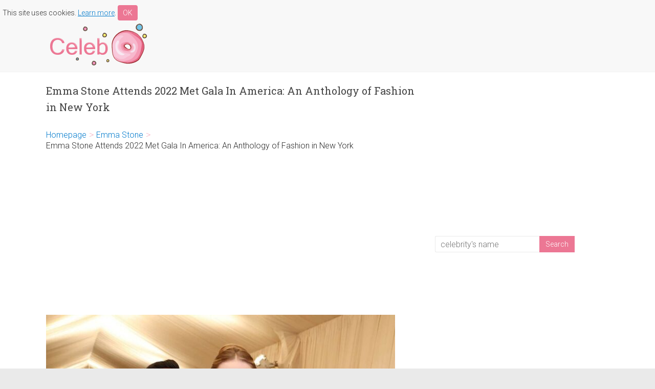

--- FILE ---
content_type: text/html; charset=UTF-8
request_url: https://celebdonut.com/emma-stone-attends-2022-met-gala-in-america-an-anthology-of-fashion-in-new-york/
body_size: 6352
content:

<!DOCTYPE html>
<html lang="en-US">
<head>
<meta charset="UTF-8" />
<meta name="viewport" content="width=device-width, initial-scale=1">
<link rel="profile" href="http://gmpg.org/xfn/11" />
<link rel="pingback" href="https://celebdonut.com/xmlrpc.php" />
<title>Emma Stone Attends 2022 Met Gala In America: An Anthology of Fashion in New York &#8211; Celeb Donut</title>
<meta name='robots' content='max-image-preview:large' />
<link rel='dns-prefetch' href='//fonts.googleapis.com' />
<link rel="alternate" type="application/rss+xml" title="Celeb Donut &raquo; Feed" href="https://celebdonut.com/feed/" />
<link rel="alternate" type="application/rss+xml" title="Celeb Donut &raquo; Comments Feed" href="https://celebdonut.com/comments/feed/" />
<link rel='stylesheet' id='wp-block-library-css' href='https://celebdonut.com/wp-includes/css/dist/block-library/style.min.css?ver=6.2' type='text/css' media='all' />
<link rel='stylesheet' id='classic-theme-styles-css' href='https://celebdonut.com/wp-includes/css/classic-themes.min.css?ver=6.2' type='text/css' media='all' />
<style id='global-styles-inline-css' type='text/css'>
body{--wp--preset--color--black: #000000;--wp--preset--color--cyan-bluish-gray: #abb8c3;--wp--preset--color--white: #ffffff;--wp--preset--color--pale-pink: #f78da7;--wp--preset--color--vivid-red: #cf2e2e;--wp--preset--color--luminous-vivid-orange: #ff6900;--wp--preset--color--luminous-vivid-amber: #fcb900;--wp--preset--color--light-green-cyan: #7bdcb5;--wp--preset--color--vivid-green-cyan: #00d084;--wp--preset--color--pale-cyan-blue: #8ed1fc;--wp--preset--color--vivid-cyan-blue: #0693e3;--wp--preset--color--vivid-purple: #9b51e0;--wp--preset--gradient--vivid-cyan-blue-to-vivid-purple: linear-gradient(135deg,rgba(6,147,227,1) 0%,rgb(155,81,224) 100%);--wp--preset--gradient--light-green-cyan-to-vivid-green-cyan: linear-gradient(135deg,rgb(122,220,180) 0%,rgb(0,208,130) 100%);--wp--preset--gradient--luminous-vivid-amber-to-luminous-vivid-orange: linear-gradient(135deg,rgba(252,185,0,1) 0%,rgba(255,105,0,1) 100%);--wp--preset--gradient--luminous-vivid-orange-to-vivid-red: linear-gradient(135deg,rgba(255,105,0,1) 0%,rgb(207,46,46) 100%);--wp--preset--gradient--very-light-gray-to-cyan-bluish-gray: linear-gradient(135deg,rgb(238,238,238) 0%,rgb(169,184,195) 100%);--wp--preset--gradient--cool-to-warm-spectrum: linear-gradient(135deg,rgb(74,234,220) 0%,rgb(151,120,209) 20%,rgb(207,42,186) 40%,rgb(238,44,130) 60%,rgb(251,105,98) 80%,rgb(254,248,76) 100%);--wp--preset--gradient--blush-light-purple: linear-gradient(135deg,rgb(255,206,236) 0%,rgb(152,150,240) 100%);--wp--preset--gradient--blush-bordeaux: linear-gradient(135deg,rgb(254,205,165) 0%,rgb(254,45,45) 50%,rgb(107,0,62) 100%);--wp--preset--gradient--luminous-dusk: linear-gradient(135deg,rgb(255,203,112) 0%,rgb(199,81,192) 50%,rgb(65,88,208) 100%);--wp--preset--gradient--pale-ocean: linear-gradient(135deg,rgb(255,245,203) 0%,rgb(182,227,212) 50%,rgb(51,167,181) 100%);--wp--preset--gradient--electric-grass: linear-gradient(135deg,rgb(202,248,128) 0%,rgb(113,206,126) 100%);--wp--preset--gradient--midnight: linear-gradient(135deg,rgb(2,3,129) 0%,rgb(40,116,252) 100%);--wp--preset--duotone--dark-grayscale: url('#wp-duotone-dark-grayscale');--wp--preset--duotone--grayscale: url('#wp-duotone-grayscale');--wp--preset--duotone--purple-yellow: url('#wp-duotone-purple-yellow');--wp--preset--duotone--blue-red: url('#wp-duotone-blue-red');--wp--preset--duotone--midnight: url('#wp-duotone-midnight');--wp--preset--duotone--magenta-yellow: url('#wp-duotone-magenta-yellow');--wp--preset--duotone--purple-green: url('#wp-duotone-purple-green');--wp--preset--duotone--blue-orange: url('#wp-duotone-blue-orange');--wp--preset--font-size--small: 13px;--wp--preset--font-size--medium: 20px;--wp--preset--font-size--large: 36px;--wp--preset--font-size--x-large: 42px;--wp--preset--spacing--20: 0.44rem;--wp--preset--spacing--30: 0.67rem;--wp--preset--spacing--40: 1rem;--wp--preset--spacing--50: 1.5rem;--wp--preset--spacing--60: 2.25rem;--wp--preset--spacing--70: 3.38rem;--wp--preset--spacing--80: 5.06rem;--wp--preset--shadow--natural: 6px 6px 9px rgba(0, 0, 0, 0.2);--wp--preset--shadow--deep: 12px 12px 50px rgba(0, 0, 0, 0.4);--wp--preset--shadow--sharp: 6px 6px 0px rgba(0, 0, 0, 0.2);--wp--preset--shadow--outlined: 6px 6px 0px -3px rgba(255, 255, 255, 1), 6px 6px rgba(0, 0, 0, 1);--wp--preset--shadow--crisp: 6px 6px 0px rgba(0, 0, 0, 1);}:where(.is-layout-flex){gap: 0.5em;}body .is-layout-flow > .alignleft{float: left;margin-inline-start: 0;margin-inline-end: 2em;}body .is-layout-flow > .alignright{float: right;margin-inline-start: 2em;margin-inline-end: 0;}body .is-layout-flow > .aligncenter{margin-left: auto !important;margin-right: auto !important;}body .is-layout-constrained > .alignleft{float: left;margin-inline-start: 0;margin-inline-end: 2em;}body .is-layout-constrained > .alignright{float: right;margin-inline-start: 2em;margin-inline-end: 0;}body .is-layout-constrained > .aligncenter{margin-left: auto !important;margin-right: auto !important;}body .is-layout-constrained > :where(:not(.alignleft):not(.alignright):not(.alignfull)){max-width: var(--wp--style--global--content-size);margin-left: auto !important;margin-right: auto !important;}body .is-layout-constrained > .alignwide{max-width: var(--wp--style--global--wide-size);}body .is-layout-flex{display: flex;}body .is-layout-flex{flex-wrap: wrap;align-items: center;}body .is-layout-flex > *{margin: 0;}:where(.wp-block-columns.is-layout-flex){gap: 2em;}.has-black-color{color: var(--wp--preset--color--black) !important;}.has-cyan-bluish-gray-color{color: var(--wp--preset--color--cyan-bluish-gray) !important;}.has-white-color{color: var(--wp--preset--color--white) !important;}.has-pale-pink-color{color: var(--wp--preset--color--pale-pink) !important;}.has-vivid-red-color{color: var(--wp--preset--color--vivid-red) !important;}.has-luminous-vivid-orange-color{color: var(--wp--preset--color--luminous-vivid-orange) !important;}.has-luminous-vivid-amber-color{color: var(--wp--preset--color--luminous-vivid-amber) !important;}.has-light-green-cyan-color{color: var(--wp--preset--color--light-green-cyan) !important;}.has-vivid-green-cyan-color{color: var(--wp--preset--color--vivid-green-cyan) !important;}.has-pale-cyan-blue-color{color: var(--wp--preset--color--pale-cyan-blue) !important;}.has-vivid-cyan-blue-color{color: var(--wp--preset--color--vivid-cyan-blue) !important;}.has-vivid-purple-color{color: var(--wp--preset--color--vivid-purple) !important;}.has-black-background-color{background-color: var(--wp--preset--color--black) !important;}.has-cyan-bluish-gray-background-color{background-color: var(--wp--preset--color--cyan-bluish-gray) !important;}.has-white-background-color{background-color: var(--wp--preset--color--white) !important;}.has-pale-pink-background-color{background-color: var(--wp--preset--color--pale-pink) !important;}.has-vivid-red-background-color{background-color: var(--wp--preset--color--vivid-red) !important;}.has-luminous-vivid-orange-background-color{background-color: var(--wp--preset--color--luminous-vivid-orange) !important;}.has-luminous-vivid-amber-background-color{background-color: var(--wp--preset--color--luminous-vivid-amber) !important;}.has-light-green-cyan-background-color{background-color: var(--wp--preset--color--light-green-cyan) !important;}.has-vivid-green-cyan-background-color{background-color: var(--wp--preset--color--vivid-green-cyan) !important;}.has-pale-cyan-blue-background-color{background-color: var(--wp--preset--color--pale-cyan-blue) !important;}.has-vivid-cyan-blue-background-color{background-color: var(--wp--preset--color--vivid-cyan-blue) !important;}.has-vivid-purple-background-color{background-color: var(--wp--preset--color--vivid-purple) !important;}.has-black-border-color{border-color: var(--wp--preset--color--black) !important;}.has-cyan-bluish-gray-border-color{border-color: var(--wp--preset--color--cyan-bluish-gray) !important;}.has-white-border-color{border-color: var(--wp--preset--color--white) !important;}.has-pale-pink-border-color{border-color: var(--wp--preset--color--pale-pink) !important;}.has-vivid-red-border-color{border-color: var(--wp--preset--color--vivid-red) !important;}.has-luminous-vivid-orange-border-color{border-color: var(--wp--preset--color--luminous-vivid-orange) !important;}.has-luminous-vivid-amber-border-color{border-color: var(--wp--preset--color--luminous-vivid-amber) !important;}.has-light-green-cyan-border-color{border-color: var(--wp--preset--color--light-green-cyan) !important;}.has-vivid-green-cyan-border-color{border-color: var(--wp--preset--color--vivid-green-cyan) !important;}.has-pale-cyan-blue-border-color{border-color: var(--wp--preset--color--pale-cyan-blue) !important;}.has-vivid-cyan-blue-border-color{border-color: var(--wp--preset--color--vivid-cyan-blue) !important;}.has-vivid-purple-border-color{border-color: var(--wp--preset--color--vivid-purple) !important;}.has-vivid-cyan-blue-to-vivid-purple-gradient-background{background: var(--wp--preset--gradient--vivid-cyan-blue-to-vivid-purple) !important;}.has-light-green-cyan-to-vivid-green-cyan-gradient-background{background: var(--wp--preset--gradient--light-green-cyan-to-vivid-green-cyan) !important;}.has-luminous-vivid-amber-to-luminous-vivid-orange-gradient-background{background: var(--wp--preset--gradient--luminous-vivid-amber-to-luminous-vivid-orange) !important;}.has-luminous-vivid-orange-to-vivid-red-gradient-background{background: var(--wp--preset--gradient--luminous-vivid-orange-to-vivid-red) !important;}.has-very-light-gray-to-cyan-bluish-gray-gradient-background{background: var(--wp--preset--gradient--very-light-gray-to-cyan-bluish-gray) !important;}.has-cool-to-warm-spectrum-gradient-background{background: var(--wp--preset--gradient--cool-to-warm-spectrum) !important;}.has-blush-light-purple-gradient-background{background: var(--wp--preset--gradient--blush-light-purple) !important;}.has-blush-bordeaux-gradient-background{background: var(--wp--preset--gradient--blush-bordeaux) !important;}.has-luminous-dusk-gradient-background{background: var(--wp--preset--gradient--luminous-dusk) !important;}.has-pale-ocean-gradient-background{background: var(--wp--preset--gradient--pale-ocean) !important;}.has-electric-grass-gradient-background{background: var(--wp--preset--gradient--electric-grass) !important;}.has-midnight-gradient-background{background: var(--wp--preset--gradient--midnight) !important;}.has-small-font-size{font-size: var(--wp--preset--font-size--small) !important;}.has-medium-font-size{font-size: var(--wp--preset--font-size--medium) !important;}.has-large-font-size{font-size: var(--wp--preset--font-size--large) !important;}.has-x-large-font-size{font-size: var(--wp--preset--font-size--x-large) !important;}
.wp-block-navigation a:where(:not(.wp-element-button)){color: inherit;}
:where(.wp-block-columns.is-layout-flex){gap: 2em;}
.wp-block-pullquote{font-size: 1.5em;line-height: 1.6;}
</style>
<link rel='stylesheet' id='cookie-banner-css-css' href='https://celebdonut.com/wp-content/plugins/my-cookie-banner/banner.css?ver=6.2' type='text/css' media='all' />
<link rel='stylesheet' id='accelerate_style-css' href='https://celebdonut.com/wp-content/themes/celeb/style.css?ver=2.1' type='text/css' media='all' />
<link rel='stylesheet' id='accelerate_googlefonts-css' href='//fonts.googleapis.com/css?family=Roboto%3A400%2C300%2C100%7CRoboto+Slab%3A700%2C400&#038;ver=6.2' type='text/css' media='all' />
<link rel='stylesheet' id='accelerate-fontawesome-css' href='https://celebdonut.com/wp-content/themes/celeb/fontawesome/css/font-awesome.css?ver=4.3.0' type='text/css' media='all' />
<script type='text/javascript' src='https://celebdonut.com/wp-includes/js/jquery/jquery.min.js?ver=3.6.3' id='jquery-core-js'></script>
<script type='text/javascript' src='https://celebdonut.com/wp-includes/js/jquery/jquery-migrate.min.js?ver=3.4.0' id='jquery-migrate-js'></script>
<script type='text/javascript' src='https://celebdonut.com/wp-content/themes/celeb/js/accelerate-custom.js?ver=6.2' id='accelerate-custom-js'></script>
<link rel="https://api.w.org/" href="https://celebdonut.com/wp-json/" /><link rel="alternate" type="application/json" href="https://celebdonut.com/wp-json/wp/v2/posts/128861" /><link rel="EditURI" type="application/rsd+xml" title="RSD" href="https://celebdonut.com/xmlrpc.php?rsd" />
<link rel="wlwmanifest" type="application/wlwmanifest+xml" href="https://celebdonut.com/wp-includes/wlwmanifest.xml" />
<meta name="generator" content="WordPress 6.2" />
<link rel="canonical" href="https://celebdonut.com/emma-stone-attends-2022-met-gala-in-america-an-anthology-of-fashion-in-new-york/" />
<link rel='shortlink' href='https://celebdonut.com/?p=128861' />
<link rel="alternate" type="application/json+oembed" href="https://celebdonut.com/wp-json/oembed/1.0/embed?url=https%3A%2F%2Fcelebdonut.com%2Femma-stone-attends-2022-met-gala-in-america-an-anthology-of-fashion-in-new-york%2F" />
<link rel="alternate" type="text/xml+oembed" href="https://celebdonut.com/wp-json/oembed/1.0/embed?url=https%3A%2F%2Fcelebdonut.com%2Femma-stone-attends-2022-met-gala-in-america-an-anthology-of-fashion-in-new-york%2F&#038;format=xml" />
		<meta name="twitter:title" content="Emma Stone Attends 2022 Met Gala In America: An Anthology of Fashion in New York"/>
		<meta name="twitter:url" content="https://celebdonut.com/emma-stone-attends-2022-met-gala-in-america-an-anthology-of-fashion-in-new-york/"/>
		<meta name="twitter:image" content="https://celebdonut.com/wp-content/uploads/2022/05/emma-stone-attends-2022-met-gala-in-america-an-anthology-of-fashion-in-new-york-1.jpg"/>
		<meta name="twitter:card" content="summary_large_image"/>
		<style>
	.related-post {
		display: flex;
	}

	.related-post-img {
		width: 30%;
	}

	.related-post-img img {
		width: 100%;
		height: auto;
		max-width: 100%;
	}

	.related-post-link {
		width: 70%;
		padding-left: 20px;
	}
</style>
<link rel="icon" href="https://celebdonut.com/wp-content/uploads/2016/03/cropped-icon-32x32.png" sizes="32x32" />
<link rel="icon" href="https://celebdonut.com/wp-content/uploads/2016/03/cropped-icon-192x192.png" sizes="192x192" />
<link rel="apple-touch-icon" href="https://celebdonut.com/wp-content/uploads/2016/03/cropped-icon-180x180.png" />
<meta name="msapplication-TileImage" content="https://celebdonut.com/wp-content/uploads/2016/03/cropped-icon-270x270.png" />
</head>

<body class="post-template-default single single-post postid-128861 single-format-standard  wide">
<div id="page" class="hfeed site">
		<header id="masthead" class="site-header clearfix">

		<div id="header-text-nav-container" class="clearfix">

        <div id="cookie"></div>

			
			<div class="inner-wrap">

				<div id="header-text-nav-wrap" class="clearfix">
					<div id="header-left-section">
													<div id="header-logo-image">
								<a href="https://celebdonut.com/" title="Celeb Donut" rel="home"><img src="https://celebdonut.com/wp-content/uploads/2016/03/logo.png" alt="Celeb Donut"></a>
							</div><!-- #header-logo-image -->
											</div><!-- #header-left-section -->
					<div id="header-right-section">
									    	</div><!-- #header-right-section -->

			   </div><!-- #header-text-nav-wrap -->

			</div><!-- .inner-wrap -->

			
			
		</div><!-- #header-text-nav-container -->

		
		
	</header>
			<div id="main" class="clearfix">
		<div class="inner-wrap clearfix">
			<div class="mobile-search"><form action="https://celebdonut.com/"id="search-form" class="searchform clearfix" method="get">
	<input type="text" placeholder="celebrity&#39;s name" class="s field" name="s">
	<input type="submit" value="Search" id="search-submit" name="submit" class="submit">
</form><!-- .searchform --></div>

			
	<div id="primary">
		<div id="content" class="clearfix">

						
				
<article id="post-128861" class="post-128861 post type-post status-publish format-standard hentry category-emma-stone">
	
	
	<header class="entry-header">
		<h1 class="entry-title">
			Emma Stone Attends 2022 Met Gala In America: An Anthology of Fashion in New York		</h1>
	</header>

<ul id="breadcrumbs" class="breadcrumbs"><li class="item-home"><a class="bread-link bread-home" href="https://celebdonut.com" title="Homepage">Homepage</a></li><li class="separator separator-home"> &gt; </li><li class="item-cat"><a href="https://celebdonut.com/category/emma-stone/">Emma Stone</a></li><li class="separator"> &gt; </li><li class="item-current item-128861"><span class="bread-current bread-128861" title="Emma Stone Attends 2022 Met Gala In America: An Anthology of Fashion in New York">Emma Stone Attends 2022 Met Gala In America: An Anthology of Fashion in New York</span></li></ul>
		<div style="margin-top: 20px; margin-bottom: 20px;">
		<script async src="https://pagead2.googlesyndication.com/pagead/js/adsbygoogle.js"></script>
		<!-- celebdonut8 -->
		<ins class="adsbygoogle"
			style="display:block"
			data-ad-client="ca-pub-9218246565971954"
			data-ad-slot="8128851169"
			data-ad-format="auto"
			data-full-width-responsive="true"></ins>
		<script>
			(adsbygoogle = window.adsbygoogle || []).push({});
		</script>
	</div>
		
	<div class="entry-content clearfix">
		<p><img decoding="async" src="https://celebdonut.com/wp-content/uploads/2022/05/emma-stone-attends-2022-met-gala-in-america-an-anthology-of-fashion-in-new-york-1-682x1024.jpg" alt="Emma Stone" width="682" height="1024" class="alignnone size-large wp-image-128862" srcset="https://celebdonut.com/wp-content/uploads/2022/05/emma-stone-attends-2022-met-gala-in-america-an-anthology-of-fashion-in-new-york-1-682x1024.jpg 682w, https://celebdonut.com/wp-content/uploads/2022/05/emma-stone-attends-2022-met-gala-in-america-an-anthology-of-fashion-in-new-york-1-200x300.jpg 200w, https://celebdonut.com/wp-content/uploads/2022/05/emma-stone-attends-2022-met-gala-in-america-an-anthology-of-fashion-in-new-york-1-768x1153.jpg 768w, https://celebdonut.com/wp-content/uploads/2022/05/emma-stone-attends-2022-met-gala-in-america-an-anthology-of-fashion-in-new-york-1.jpg 1500w" sizes="(max-width: 682px) 100vw, 682px" /></p>
<p class="wp-caption-text">Emma Stone</p>
<p><span id="more-128861"></span></p>
<p>Attends 2022 &#8220;Met Gala In America: An Anthology of Fashion&#8221; in New York 05/02/2022</p><p>
<script async src="https://pagead2.googlesyndication.com/pagead/js/adsbygoogle.js"></script>
<!-- celebdonut8 -->
<ins class="adsbygoogle"
     style="display:block"
     data-ad-client="ca-pub-9218246565971954"
     data-ad-slot="8128851169"
     data-ad-format="auto"
     data-full-width-responsive="true"></ins>
<script>
     (adsbygoogle = window.adsbygoogle || []).push({});
</script></p>
<p><img decoding="async" loading="lazy" src="https://celebdonut.com/wp-content/uploads/2022/05/emma-stone-attends-2022-met-gala-in-america-an-anthology-of-fashion-in-new-york-2-682x1024.jpg" alt="Emma Stone" width="682" height="1024" class="alignnone size-large wp-image-128863" srcset="https://celebdonut.com/wp-content/uploads/2022/05/emma-stone-attends-2022-met-gala-in-america-an-anthology-of-fashion-in-new-york-2-682x1024.jpg 682w, https://celebdonut.com/wp-content/uploads/2022/05/emma-stone-attends-2022-met-gala-in-america-an-anthology-of-fashion-in-new-york-2-200x300.jpg 200w, https://celebdonut.com/wp-content/uploads/2022/05/emma-stone-attends-2022-met-gala-in-america-an-anthology-of-fashion-in-new-york-2-768x1153.jpg 768w, https://celebdonut.com/wp-content/uploads/2022/05/emma-stone-attends-2022-met-gala-in-america-an-anthology-of-fashion-in-new-york-2.jpg 1500w" sizes="(max-width: 682px) 100vw, 682px" /></p>
<p><img decoding="async" loading="lazy" src="https://celebdonut.com/wp-content/uploads/2022/05/emma-stone-attends-2022-met-gala-in-america-an-anthology-of-fashion-in-new-york-3-682x1024.jpg" alt="Emma Stone" width="682" height="1024" class="alignnone size-large wp-image-128864" srcset="https://celebdonut.com/wp-content/uploads/2022/05/emma-stone-attends-2022-met-gala-in-america-an-anthology-of-fashion-in-new-york-3-682x1024.jpg 682w, https://celebdonut.com/wp-content/uploads/2022/05/emma-stone-attends-2022-met-gala-in-america-an-anthology-of-fashion-in-new-york-3-200x300.jpg 200w, https://celebdonut.com/wp-content/uploads/2022/05/emma-stone-attends-2022-met-gala-in-america-an-anthology-of-fashion-in-new-york-3-768x1153.jpg 768w, https://celebdonut.com/wp-content/uploads/2022/05/emma-stone-attends-2022-met-gala-in-america-an-anthology-of-fashion-in-new-york-3.jpg 1500w" sizes="(max-width: 682px) 100vw, 682px" /></p>
<p><img decoding="async" loading="lazy" src="https://celebdonut.com/wp-content/uploads/2022/05/emma-stone-attends-2022-met-gala-in-america-an-anthology-of-fashion-in-new-york-4-661x1024.jpg" alt="Emma Stone" width="661" height="1024" class="alignnone size-large wp-image-128865" srcset="https://celebdonut.com/wp-content/uploads/2022/05/emma-stone-attends-2022-met-gala-in-america-an-anthology-of-fashion-in-new-york-4-661x1024.jpg 661w, https://celebdonut.com/wp-content/uploads/2022/05/emma-stone-attends-2022-met-gala-in-america-an-anthology-of-fashion-in-new-york-4-194x300.jpg 194w, https://celebdonut.com/wp-content/uploads/2022/05/emma-stone-attends-2022-met-gala-in-america-an-anthology-of-fashion-in-new-york-4-768x1190.jpg 768w, https://celebdonut.com/wp-content/uploads/2022/05/emma-stone-attends-2022-met-gala-in-america-an-anthology-of-fashion-in-new-york-4.jpg 1500w" sizes="(max-width: 661px) 100vw, 661px" /></p>
<p><img decoding="async" loading="lazy" src="https://celebdonut.com/wp-content/uploads/2022/05/emma-stone-attends-2022-met-gala-in-america-an-anthology-of-fashion-in-new-york-5-683x1024.jpg" alt="Emma Stone" width="683" height="1024" class="alignnone size-large wp-image-128866" srcset="https://celebdonut.com/wp-content/uploads/2022/05/emma-stone-attends-2022-met-gala-in-america-an-anthology-of-fashion-in-new-york-5-683x1024.jpg 683w, https://celebdonut.com/wp-content/uploads/2022/05/emma-stone-attends-2022-met-gala-in-america-an-anthology-of-fashion-in-new-york-5-200x300.jpg 200w, https://celebdonut.com/wp-content/uploads/2022/05/emma-stone-attends-2022-met-gala-in-america-an-anthology-of-fashion-in-new-york-5-768x1151.jpg 768w, https://celebdonut.com/wp-content/uploads/2022/05/emma-stone-attends-2022-met-gala-in-america-an-anthology-of-fashion-in-new-york-5.jpg 1500w" sizes="(max-width: 683px) 100vw, 683px" /></p>
<p><img decoding="async" loading="lazy" src="https://celebdonut.com/wp-content/uploads/2022/05/emma-stone-attends-2022-met-gala-in-america-an-anthology-of-fashion-in-new-york-6-682x1024.jpg" alt="Emma Stone" width="682" height="1024" class="alignnone size-large wp-image-128867" srcset="https://celebdonut.com/wp-content/uploads/2022/05/emma-stone-attends-2022-met-gala-in-america-an-anthology-of-fashion-in-new-york-6-682x1024.jpg 682w, https://celebdonut.com/wp-content/uploads/2022/05/emma-stone-attends-2022-met-gala-in-america-an-anthology-of-fashion-in-new-york-6-200x300.jpg 200w, https://celebdonut.com/wp-content/uploads/2022/05/emma-stone-attends-2022-met-gala-in-america-an-anthology-of-fashion-in-new-york-6-768x1153.jpg 768w, https://celebdonut.com/wp-content/uploads/2022/05/emma-stone-attends-2022-met-gala-in-america-an-anthology-of-fashion-in-new-york-6.jpg 1500w" sizes="(max-width: 682px) 100vw, 682px" /></p>
<h2><a href="https://celebdonut.com/category/emma-stone/">Emma Stone's photos</a></h2><div class="related">				<div class="related-post">
					<a class="related-post-img" href="https://celebdonut.com/emma-stone-in-a-green-ensemble-arrives-for-the-late-show-with-stephen-colbert-in-new-york-city/">
						<img src="https://celebdonut.com/wp-content/uploads/2025/10/emma-stone-in-a-green-ensemble-arrives-for-the-late-show-with-stephen-colbert-in-new-york-city-1-150x150.jpg" alt="Emma Stone in a Green Ensemble Arrives for The Late Show with Stephen Colbert in New York City">
					</a>
					<a class="related-post-link" href="https://celebdonut.com/emma-stone-in-a-green-ensemble-arrives-for-the-late-show-with-stephen-colbert-in-new-york-city/">Emma Stone in a Green Ensemble Arrives for The Late Show with Stephen Colbert in New York City</a>
				</div>				<div class="related-post">
					<a class="related-post-img" href="https://celebdonut.com/emma-stone-attends-the-bugonia-photocall-during-the-82nd-venice-international-film-festival-in-venice/">
						<img src="https://celebdonut.com/wp-content/uploads/2025/08/emma-stone-attends-the-bugonia-photocall-during-the-82nd-venice-international-film-festival-in-venice-1-150x150.jpg" alt="Emma Stone Attends the Bugonia Photocall During the 82nd Venice International Film Festival in Venice">
					</a>
					<a class="related-post-link" href="https://celebdonut.com/emma-stone-attends-the-bugonia-photocall-during-the-82nd-venice-international-film-festival-in-venice/">Emma Stone Attends the Bugonia Photocall During the 82nd Venice International Film Festival in Venice</a>
				</div>				<div class="related-post">
					<a class="related-post-img" href="https://celebdonut.com/emma-stone-attends-the-kinds-of-kindness-red-carpet-during-the-77th-cannes-film-festival-in-cannes/">
						<img src="https://celebdonut.com/wp-content/uploads/2024/05/emma-stone-attends-the-kinds-of-kindness-red-carpet-during-the-77th-cannes-film-festival-in-cannes-1-150x150.jpg" alt="Emma Stone Attends the Kinds of Kindness Red Carpet During the 77th Cannes Film Festival in Cannes">
					</a>
					<a class="related-post-link" href="https://celebdonut.com/emma-stone-attends-the-kinds-of-kindness-red-carpet-during-the-77th-cannes-film-festival-in-cannes/">Emma Stone Attends the Kinds of Kindness Red Carpet During the 77th Cannes Film Festival in Cannes</a>
				</div>				<div class="related-post">
					<a class="related-post-img" href="https://celebdonut.com/emma-stone-attends-2024-vanity-fair-oscar-party-in-los-angeles/">
						<img src="https://celebdonut.com/wp-content/uploads/2024/03/emma-stone-attends-2024-vanity-fair-oscar-party-in-los-angeles-1-150x150.jpg" alt="Emma Stone Attends 2024 Vanity Fair Oscar Party in Los Angeles">
					</a>
					<a class="related-post-link" href="https://celebdonut.com/emma-stone-attends-2024-vanity-fair-oscar-party-in-los-angeles/">Emma Stone Attends 2024 Vanity Fair Oscar Party in Los Angeles</a>
				</div>				<div class="related-post">
					<a class="related-post-img" href="https://celebdonut.com/emma-stone-attends-the-35th-annual-producers-guild-awards-at-the-ray-dolby-ballroom-in-hollywood/">
						<img src="https://celebdonut.com/wp-content/uploads/2024/02/emma-stone-attends-the-35th-annual-producers-guild-awards-at-the-ray-dolby-ballroom-in-hollywood-1-150x150.jpg" alt="Emma Stone Attends the 35th Annual Producers Guild Awards at The Ray Dolby Ballroom in Hollywood">
					</a>
					<a class="related-post-link" href="https://celebdonut.com/emma-stone-attends-the-35th-annual-producers-guild-awards-at-the-ray-dolby-ballroom-in-hollywood/">Emma Stone Attends the 35th Annual Producers Guild Awards at The Ray Dolby Ballroom in Hollywood</a>
				</div>				<div class="related-post">
					<a class="related-post-img" href="https://celebdonut.com/emma-stone-attends-2024-ee-bafta-film-awards-at-the-royal-festival-hall-in-london/">
						<img src="https://celebdonut.com/wp-content/uploads/2024/02/emma-stone-attends-2024-ee-bafta-film-awards-at-the-royal-festival-hall-in-london-1-150x150.jpg" alt="Emma Stone Attends 2024 EE BAFTA Film Awards at The Royal Festival Hall in London">
					</a>
					<a class="related-post-link" href="https://celebdonut.com/emma-stone-attends-2024-ee-bafta-film-awards-at-the-royal-festival-hall-in-london/">Emma Stone Attends 2024 EE BAFTA Film Awards at The Royal Festival Hall in London</a>
				</div>				<div class="related-post">
					<a class="related-post-img" href="https://celebdonut.com/emma-stone-attends-the-76th-directors-guild-of-america-awards-in-beverly-hills/">
						<img src="https://celebdonut.com/wp-content/uploads/2024/02/emma-stone-attends-the-76th-directors-guild-of-america-awards-in-beverly-hills-1-150x150.jpg" alt="Emma Stone Attends the 76th Directors Guild of America Awards in Beverly Hills">
					</a>
					<a class="related-post-link" href="https://celebdonut.com/emma-stone-attends-the-76th-directors-guild-of-america-awards-in-beverly-hills/">Emma Stone Attends the 76th Directors Guild of America Awards in Beverly Hills</a>
				</div></div>	</div>

		<div style="margin-top: 10px; margin-bottom: 20px;">
		<script async src="https://pagead2.googlesyndication.com/pagead/js/adsbygoogle.js"></script>
		<!-- celebdonut8 -->
		<ins class="adsbygoogle"
			style="display:block"
			data-ad-client="ca-pub-9218246565971954"
			data-ad-slot="8128851169"
			data-ad-format="auto"
			data-full-width-responsive="true"></ins>
		<script>
			(adsbygoogle = window.adsbygoogle || []).push({});
		</script>
	</div>
		<div align="center"></div>
	
	</article>

				
		<ul class="default-wp-page clearfix">
			<li class="previous"><a href="https://celebdonut.com/blake-lively-attends-2022-met-gala-in-america-an-anthology-of-fashion-in-new-york/" rel="prev"><span class="meta-nav">&larr;</span> Blake Lively Attends 2022 Met Gala In America: An Anthology of Fashion in New York</a></li>
			<li class="next"><a href="https://celebdonut.com/bella-hadid-attends-2022-met-gala-in-america-an-anthology-of-fashion-in-new-york/" rel="next">Bella Hadid Attends 2022 Met Gala In America: An Anthology of Fashion in New York <span class="meta-nav">&rarr;</span></a></li>
		</ul>
	
				
			
		</div><!-- #content -->
	</div><!-- #primary -->
	
	
<div id="secondary">
			
				<div style="margin: 10px 0;">
			<script async src="https://pagead2.googlesyndication.com/pagead/js/adsbygoogle.js"></script>
			<!-- celebdonut8 -->
			<ins class="adsbygoogle"
				style="display:block"
				data-ad-client="ca-pub-9218246565971954"
				data-ad-slot="8128851169"
				data-ad-format="auto"
				data-full-width-responsive="true"></ins>
			<script>
				(adsbygoogle = window.adsbygoogle || []).push({});
			</script>
		</div>
		
		<aside id="search-2" class="widget widget_search"><form action="https://celebdonut.com/"id="search-form" class="searchform clearfix" method="get">
	<input type="text" placeholder="celebrity&#39;s name" class="s field" name="s">
	<input type="submit" value="Search" id="search-submit" name="submit" class="submit">
</form><!-- .searchform --></aside>	</div>
	
	

            <div id="privacy"><a href="/privacy-policy/">Privacy Policy</a></div>
        </div><!-- .inner-wrap -->
	</div><!-- #main -->

	<script>
		var images = document.querySelectorAll('article .entry-content img');
		for (let image of images) {
			image.parentNode.setAttribute('target', '_blank');
		}
	</script>

			<footer id="colophon" class="clearfix">	
			
	
			<div class="footer-socket-wrapper clearfix">
				<div class="inner-wrap">
					<div class="footer-socket-area">
						<nav class="footer-menu" class="clearfix">
									    			</nav>
					</div>
				</div>
			</div>			
		</footer>
	</div><!-- #page -->
	<script type='text/javascript' src='https://celebdonut.com/wp-content/plugins/my-cookie-banner/banner.js?ver=6.2' id='cookie-banner-js-js'></script>
<script type='text/javascript' src='https://celebdonut.com/wp-content/themes/celeb/js/navigation.js?ver=6.2' id='accelerate-navigation-js'></script>
	
</body>
</html>


--- FILE ---
content_type: text/html; charset=utf-8
request_url: https://www.google.com/recaptcha/api2/aframe
body_size: 267
content:
<!DOCTYPE HTML><html><head><meta http-equiv="content-type" content="text/html; charset=UTF-8"></head><body><script nonce="OEQnaYyoBTd-ITl_aM9DLQ">/** Anti-fraud and anti-abuse applications only. See google.com/recaptcha */ try{var clients={'sodar':'https://pagead2.googlesyndication.com/pagead/sodar?'};window.addEventListener("message",function(a){try{if(a.source===window.parent){var b=JSON.parse(a.data);var c=clients[b['id']];if(c){var d=document.createElement('img');d.src=c+b['params']+'&rc='+(localStorage.getItem("rc::a")?sessionStorage.getItem("rc::b"):"");window.document.body.appendChild(d);sessionStorage.setItem("rc::e",parseInt(sessionStorage.getItem("rc::e")||0)+1);localStorage.setItem("rc::h",'1769348200768');}}}catch(b){}});window.parent.postMessage("_grecaptcha_ready", "*");}catch(b){}</script></body></html>